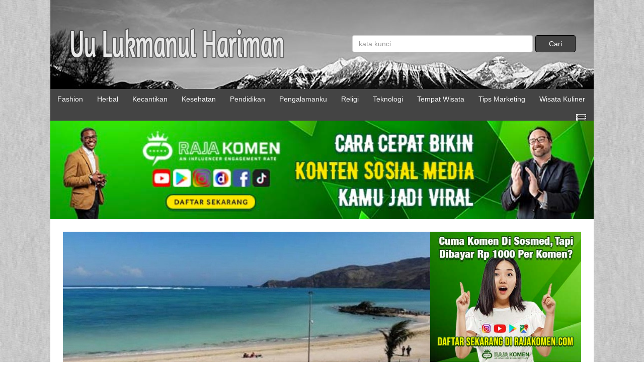

--- FILE ---
content_type: text/html; charset=UTF-8
request_url: https://ulukhar.com/berita/lengkapnya-destinasi-wisata-di-pulau-lombok-459e2d8462.php
body_size: 32953
content:
<!DOCTYPE html>
<html>
<head>
<meta charset="UTF-8"/>
<title>Lengkapnya Destinasi Wisata di Pulau Lombok | Berita</title> 
<base href="https://ulukhar.com/" />
<meta name="description" content="Tempat wisata Lombok Lombok menjadi favorit banyak orang sebagai destinasi liburan menyenangkan. Pasalnya, Lombok menawarkan keindahan alam yang begitu" />
<meta name="keywords" content="" />
<meta name="viewport" content="width=device-width, initial-scale=1">
<link href="./tm_design/icon_page.png" rel="shortcut icon" />
<!-- fb -->

<meta property="og:url"           content="ulukhar.com/berita/lengkapnya-destinasi-wisata-di-pulau-lombok-459e2d8462.php" />
<meta property="og:type"          content="website" />
<meta property="og:title"         content="Lengkapnya Destinasi Wisata di Pulau Lombok | Berita - Ulukhar.com" />
<meta property="og:description"   content="Tempat wisata Lombok Lombok menjadi favorit banyak orang sebagai destinasi liburan menyenangkan. Pasalnya, Lombok menawarkan keindahan alam yang begitu" />
<meta property="og:image"         content="https://ulukhar.com//tm_images/article/94bdbaa2b8d08b46.jpg" />
<!-- end fb -->
 
<script src="./tm_js/google_jquery.min.js"></script>
<script src="./tm_js/bootstrap.js"></script>
<script src="./tm_js/theme-prime.js"></script>
<script type='text/javascript' src='//platform-api.sharethis.com/js/sharethis.js#property=5b26fed1e9f644001172717e&product=inline-share-buttons' async='async'></script><link href="./tm_css/bootstrap.css" type="text/css" rel="stylesheet">
<link href="./tm_css/general_style.css" type="text/css" rel="stylesheet" />
<link href="./tm_css/padding.css" type="text/css" rel="stylesheet" media="screen and (min-width:1170px)"/>
<link href="./tm_css/padding_resv.css" type="text/css" rel="stylesheet"  media="screen and (max-width:1169px)"/>
<link href="./tm_css/theme_skin.css" type="text/css" rel="stylesheet" />
<link href="./tm_css/style01.css" type="text/css" rel="stylesheet" />
<link href="./tm_css/style_resv01.css" type="text/css" rel="stylesheet" /> </head>

<body>
<div class="col_left">
</div>
  <div class="wcenter">
  	<div class="just_float" id="idmove_top">
    <div class="cont_header just_float">
            <div class="width50_resv fleft">
                <div class="box_logo fleft"><a href="https://ulukhar.com/"><img src="./tm_design/logo.png" alt="Ulukhar.com" /></a></div>
                <div class="ishover fright show_on_mobile" onclick="jstoggle_glip('idmobmenutop_click')" id="idmenu_mobile">
                     <div class="menu_icon" id="idglip"></div>                         
                </div>
            </div>
            <div class="width50_resv fleft show_on_desk padd_top40">         
                    <div class="box_cari fright padd_right5">
                        <form method="get" action="/pencarian.php">
                            <div class="box_cari_in fleft padd_right5">
                            <input type="text" class="form-control" name="judul" placeholder="kata kunci"/>
                            </div>
                            <div class="box_cari_btn fleft ">
                            <input type="submit" class="form-control btn btn-default" value="Cari"/>
                            </div>
                        </form>
                    </div>
                          
            </div>
    </div>    
        <!-- end of header-->
        <div class="cont_menunav just_float bg_f show_on_desk">
            <div class="fleft">
                <ul class="ulnav">
                    <li><a href="/kategori/fashion/1.php">Fashion</a></li><li><a href="/kategori/herbal/1.php">Herbal</a></li><li><a href="/kategori/kecantikan/1.php">Kecantikan</a></li><li><a href="/kategori/kesehatan/1.php">Kesehatan</a></li><li><a href="/kategori/pendidikan/1.php">Pendidikan</a></li><li><a href="/kategori/pengalamanku/1.php">Pengalamanku</a></li><li><a href="/kategori/religi/1.php">Religi</a></li><li><a href="/kategori/teknologi/1.php">Teknologi</a></li><li><a href="/kategori/tempat-wisata/1.php">Tempat Wisata</a></li><li><a href="/kategori/tips-marketing/1.php">Tips Marketing</a></li><li><a href="/kategori/wisata-kuliner/1.php">Wisata Kuliner</a></li>
                </ul>
            </div>
                                          
            <div class="fright padd_right15 padd_top5">
                <!--<img src="./tm_design/icon_menu.png" alt=""  onclick="jstoggle('idmenuslide')"/>-->
                 <div class="menu_icon" onclick="jstoggle_glip('idmenuslide')"></div>   
            </div>
                    </div>
    <!-- end of header_menu-->
</div><!-- end of idmove_top">-->    
        <div class="just_float wtop_menu padd_bottom20 padd_top20 nfsubmenu bg_gray_c" style="display:none;border-top:solid 1px #8A8A8A;" id="idmenuslide">
    	<div class="wcenter">
        	<div class="just_float">
            		
                 <ul class="ul_sub"><li><a href="https://ulukhar.com//kategori/bisnis/1.php">Bisnis</a></li></ul><ul class="ul_sub"><li><a href="https://ulukhar.com//kategori/lifestyle/1.php">Lifestyle</a></li></ul><ul class="ul_sub"></ul><ul class="ul_sub"></ul> 
			</div>                      
        </div>
    </div><!-- end nfsubmenu toggle-->
       <div class="just_float" id="idmobmenutop_click" style="display:none;">
    <div class="wcenterb fleft padd_bottom20 padd_top20 border_topb bg_gray_b">         
         
            <form method="get" action="pencarian.php">
                <div class="box_cari_in fleft padd_right5">
                <input type="text" class="form-control" name="judul" placeholder="Cari Judul Berita"/>
                </div>
                <div class="box_cari_btn fleft ">
                <input type="submit" class="form-control btn btn-default" value="Cari"/>
                </div>
            </form>
         
    </div>
    <div class="just_float fleft padd_bottom20 padd_top20 border_topb text-center bg_gray_c"> 
                    
                        <a href=""><img src="./tm_design/icon_fb.png" alt="Facebook" /></a>
                        <a href=""><img src="./tm_design/icon_twitter.png" alt="Twitter" /></a>
                        <a href=""><img src="./tm_design/icon_instagram.png" alt="Instagram" /></a>
                               
    </div>
    <div class="just_float padd_bottom20 nfsubmenvu bg_gray_c" style="border-top:solid 1px #8A8A8A;">
                    
                            <div class="width50p fleft">
                                <ul class="ul_sub">  
                                                                    
                                    <li><a href="/kategori/fashion/1.php">Fashion</a></li><li><a href="/kategori/kecantikan/1.php">Kecantikan</a></li><li><a href="/kategori/pendidikan/1.php">Pendidikan</a></li><li><a href="/kategori/religi/1.php">Religi</a></li><li><a href="/kategori/tempat-wisata/1.php">Tempat Wisata</a></li><li><a href="/kategori/wisata-kuliner/1.php">Wisata Kuliner</a></li><li><a href="https://ulukhar.com//kategori/bisnis/1.php">Bisnis</a></li>            
                                </ul>
                            </div>
                            <div class="width50p fright">
                                <ul class="ul_sub">  
                                                                    
                                    <li><a href="/kategori/herbal/1.php">Herbal</a></li><li><a href="/kategori/kesehatan/1.php">Kesehatan</a></li><li><a href="/kategori/pengalamanku/1.php">Pengalamanku</a></li><li><a href="/kategori/teknologi/1.php">Teknologi</a></li><li><a href="/kategori/tips-marketing/1.php">Tips Marketing</a></li><li><a href="https://ulukhar.com//kategori/lifestyle/1.php">Lifestyle</a></li>            
                                </ul>
                            </div>
                       
    </div><!-- end nflogox toggle-->
</div><!-- <div class="just_float">
 	<div class="">
	    <a href=""><img src="./tm_design/banner.png" alt="" /></a>
    </div>
 </div>
 -->
 
            	<div class="just_float">
    	<div class="img_full wcenterb"><a href="/linkclick.php?keylink=a138d739558ff6ba2a129a88dabb9e12" target="_blank"><img src="./tm_images/banner/b9d949370ac30409.jpg" alt="RajaKomen" title="RajaKomen" /></a></div> 
 </div>                 
                 
      <div class="just_float body_content">
         		<div class="cont_left fleft" id="idcont_left">
                    <div class="just_float padd_bottom10 "><img src="./tm_images/article/94bdbaa2b8d08b46.jpg" alt="Lengkapnya Destinasi Wisata di Pulau Lombok" title="Lengkapnya Destinasi Wisata di Pulau Lombok" class="img_deft"/></div><div class="just_float align_right"><ol class="breadcrumb"><li><a href="https://ulukhar.com/">BERANDA</a></li>
<li class="active"><a href="https://ulukhar.com/kategori/tempat-wisata/1.php">TEMPAT WISATA</a></li></ol></div><div class="just_float padd_bottom_40 padd_top_10">
   <div class="sharethis-inline-share-buttons"></div>
</div><div class="just_float padd_top20"><h1>Lengkapnya Destinasi Wisata di Pulau Lombok</h1></div><div class="just_float padd_bottom20">
							<div class="fleft padd_right30"><span class="glyphicon glyphicon-user padd_right5"></span><span>Admin</span></div>
							<div class="fleft padd_right30"><span class="glyphicon glyphicon-time padd_right5"></span><span>18 Jul 2022</span></div>
							<div class="fleft padd_right30">Dibaca : 695x</div></span>
						</div> <div class="wspr_line fleft"><div class="wspr_line_in fleft"></div></div><div class="just_float content_text padd_top20"><p style="text-align:justify">Tempat wisata Lombok Lombok menjadi favorit banyak orang sebagai destinasi liburan menyenangkan. Pasalnya, Lombok menawarkan keindahan alam yang begitu menakjubkan. Dan bahkan, wisata pantai dan pulau di Lombok sudah terkenal sampai ke mancanegara.&nbsp; Siapa yang tidak pernah mendengar Gili Trawangan? Nama Gili di Lombok mungkin sudah tidak asing lagi bagi wisatawan yang menyukai keindahan laut. Destinasi laut yang menawarkan pantai indah dan pemandangan bawah laut yang memukau menjadi daya tarik utama&nbsp;Lombok, Nusa Tenggara Barat ini. Tempat wisata Lombok terdiri dari destinasi yang begitu lengkap. Dari wisata bawah laut, pegunungan, pantai yang indah, wisata kebudayaan hingga Mandalika yang memiliki sirkuit balap internasional.&nbsp;&nbsp;</p>

<ul>
	<li style="text-align:justify"><strong>Pantai Senggigi</strong></li>
</ul>

<p style="text-align:justify">Pantai Senggigi merupakan tempat wisata Lombok yang paling tua dan paling terkenal di Lombok. Pantai ini memiliki ciri khas pasir putih dengan garis pantai yang panjang. Pantai ini menawarkan panorama alam perbukitan yang mengelilingi lokasi obyek wisata yang indah.</p>

<p style="text-align:justify">Di lokasi obyek wisata Senggigi juga sering digunakan sebagai tempat melaksanakan acara-acara budaya seperti Festival Senggigi.</p>

<ul>
	<li style="text-align:justify"><strong>Hutan Wisata Pusuk</strong></li>
</ul>

<p style="text-align:justify">Hutan Wisata Pusuk terletak di sebelah utara, berbatasan langsung dengan kabupaten Lombok Utara. Di tempat ini wisatawan dapat menikmati iklim pegunungan dan menjumpai kelompok kera yang memang bertempat tinggal di Hutan Pusuk. Lokasi ini merupakan daerah perbukitan.</p>

<ul>
	<li style="text-align:justify"><strong>Taman Narmada</strong></li>
</ul>

<p style="text-align:justify">Taman Narmada merupakan salah satu tempat wisata di Lombok Barat yang juga menarik untuk dikunjungi hal ini dikarenakan lokasi wisatanya yang unik dan antik. Letak lokasi tempat wisata ini sekitar 10 km dari arah timur ibukota Nusa Tenggara Barat, Mataram.</p>

<ul>
	<li style="text-align:justify"><strong>Mandalika</strong></li>
</ul>

<p style="text-align:justify">Mandalika merupakan Kawasan Ekonomi Khusus (KEK) yang berfokus pada sektor pariwisata. Spot andalah di wilaya ini di antaranya adalah Pantai Kuta, Pantai Seger, Pantai Serenting, Bukit Merese, Pantai Tanjung Aan, Batu Payung, dan Pantai Gerupuk.</p>

<ul>
	<li style="text-align:justify"><strong>Gili Air</strong></li>
</ul>

<p style="text-align:justify">Gili Air merupakan salah satu dari tiga pulau gili terkenal di Lombok, yaitu Gili Trawangan, dan Gili Meno. Gili Air merupakan pulau yang letaknya paling dekat dengan pulau Lombok. Pengunjung dapat melihat spot kuda laut, kura-kura, beragam ikan dengan berbagai warna, serta keanekaragaman penghuni laut lainnya.</p>

<ul>
	<li style="text-align:justify"><strong>Gili Meno</strong></li>
</ul>

<p style="text-align:justify">Gili Meno adalah salah satu dari tiga pulau kecil, selain Gili Trawangan dan Gili Air, yang menjadi kawasan wisata bahari di Lombok. Di sini terdapat taman burung yang mempunyai koleksi burung-burung langka dari Indonesia dan mancanegara.</p>

<ul>
	<li style="text-align:justify"><strong>Pantai Tangsi (Pantai Pink)</strong></li>
</ul>

<p style="text-align:justify">Pantai Tangsi kerap juga disebut sebagai Pantai Pink. Terletak di desa Sekaroh, kecamatan Jerowaru, kabupaten Lombok Timur, pantai ini memiliki keunikan tersendiri. Pantai Tangsi memiliki pasir pantai berwarna pink. Tempat wisata Lombok ini merupakan salah satu dari tujuh pantai di dunia yang memiliki pasir pantai berwarna pink, dan satu dari dua pantai di Indonesia yang berwarna pink.</p>

<p style="text-align:justify">Warna pink pada pasirnya terbentuk karena butir-butir asli warna putih pasir bercampur dengan serpihan karang merah muda. Bias sinar matahari dan terpaan air laut menambah semakin jelas terlihat warna pink pantai tersebut.</p>

<ul>
	<li style="text-align:justify"><strong>Pantai Kaliantan</strong></li>
</ul>

<p style="text-align:justify">Pantai Kaliantan dikenal dengan kegiatan seremonialnya yaitu upacara Bau Nyale oleh suku Sasak. Bau Nyale merupakan sebuah acara perburuan cacing laut. Acara ini diselenggarakan sekitar bulan Februari dan Maret. Pusat dari upacara ini berada di Pantai Kuta Lombok dan Pantai Kaliantan.</p>

<ul>
	<li style="text-align:justify"><strong>Tanjung Ringgit</strong></li>
</ul>

<p style="text-align:justify">Tanjung Ringgit memiliki pantai pasir putih dan tebing karst putih. Di sini terdapat sebuah gua yang sempat digunakan tentara Jepang di Perang Dunia II. Kawasan di sekitar Tanjung Ringgit merupakan hutan lindung milik Kementerian Kehutanan Indonesia. Tempat wisata Lombok ini berlokasi di Kecamatan Jerowaru, Lombok Timur.</p>

<p style="text-align:justify">Nah di saat liburan, terkadang kita merasa bingung akan bepergian menggunakan transportasi apa untuk mengeksplor tempat-tempat tertentu.&nbsp; Agar dapat mengeksplor semua tempat wisata dengan leluasa,sebaiknya Anda memanfaatkan layanan <em><strong><a href="https://gilitranslombok.com/">Sewa Mobil Di Lombok lepas Kunci</a></strong></em> di GiliTrans Lombok. GiliTrans Lombok merupakan perusahaan yang bergerak dalam bidang Sewa Rental Mobil di daerah Mataram Lombok serta melayani <em><strong><a href="https://gilitranslombok.com/">Paket tour di Lombok</a>.&nbsp; &nbsp; &nbsp; &nbsp; &nbsp; &nbsp; &nbsp; &nbsp; &nbsp; &nbsp; &nbsp; &nbsp; &nbsp; &nbsp; &nbsp; &nbsp; &nbsp; &nbsp; &nbsp; &nbsp; &nbsp; &nbsp; &nbsp; &nbsp; &nbsp; &nbsp; &nbsp; &nbsp; &nbsp; &nbsp; &nbsp; &nbsp; &nbsp; &nbsp; &nbsp; &nbsp; &nbsp; &nbsp; &nbsp; &nbsp; &nbsp; &nbsp; &nbsp; &nbsp; &nbsp; &nbsp; &nbsp; &nbsp; &nbsp; &nbsp; &nbsp; &nbsp; &nbsp; &nbsp; &nbsp; &nbsp; &nbsp; &nbsp; &nbsp; &nbsp; &nbsp; &nbsp; &nbsp; &nbsp; &nbsp; &nbsp; &nbsp; &nbsp; &nbsp; &nbsp; &nbsp; &nbsp; &nbsp; &nbsp; &nbsp; &nbsp; &nbsp; &nbsp; &nbsp; &nbsp; &nbsp; &nbsp; &nbsp; &nbsp; &nbsp;&nbsp;<img alt="" src="https://ulukhar.com/tm_images/editorimg/what.jpg" style="height:500px; width:700px" /></strong></em></p>

<p style="text-align:justify">Selain itu juga melayani Pemesanan Paket Wisata baik itu Lombok Tour and Travel, Sasak Tour, Cty Tour dan Wisata Domestik lainnya, Pelayanan dan Fasilitas Unit Mobil yang kami sediakan Terjamin kenyamanan dan kebersihannya, dengan Fasilitas lengkap, kami juga menawarkan pelayanan yang cepat dan Mudah dalam melakukan pemesanan atau pembookinga. GiliTrans Lombok Pelengkap Perjalanan Anda.</p>

<p style="text-align:justify"><strong>GiliTrans Lombok</strong></p>

<p><strong>Jl. Pesona Wisata Pagutan Timur, Kec Mataram, Kota Mataram, Nusa Tenggara Barat</strong></p>

<p><strong>email : gilitranslombok@gmail.com</strong></p>

<p><strong>Contact Person : (+62) 811-3900-410 / (+62) 817-9797-936</strong></p>
</div><div class="just_float padd_bottom20"></div><div class="just_float padd_bottom10"><span class="fontsize_130 fontbold">Berita Terkait</span></div><div class="just_float list_bottom_border"></div><div class="just_float"><ul class="ulnav_linkonly"><li class=""><a href="/berita/liburan-semakin-nyaman-dan-aman-dengan-sewa-mobil-murah-gili-trans-lombok-d07cc0c662.php" >Liburan Semakin Nyaman dan Aman dengan Sewa Mobil Murah Gili Trans Lombok</a></li><li class=""><a href="/berita/-.php" ></a></li></ul></div><div class="just_float padd_bottom10 padd_top30"><a href="/tags.php?tag=wisata+lombok" class="link_tag">wisata lombok</a><a href="/tags.php?tag=sewa+mobil+lepas+kunci" class="link_tag"> sewa mobil lepas kunci</a><a href="/tags.php?tag=gilitrans+lombok" class="link_tag"> gilitrans lombok</a><a href="/tags.php?tag=wisata+indah+lombok" class="link_tag"> wisata indah lombok</a><a href="/tags.php?tag=wisata+gunung+lombok" class="link_tag"> wisata gunung lombok</a></div>	 
                   
                    <div class="just_float padd_bottom30"></div>
                    
                    <div class="just_float padd_bottom20"><span class="fontsize_130 fontbold">Baca Juga:</span></div>
                    <div class="just_float list_bottom_border"><div class="post_outter fleft" ><div class="post_img fleft">
										<div class="post_img_in fleft">
											<a href="/berita/keunggulan-dari-moda-transportasi-mrt-9f882de122.php" title="Keunggulan dari Moda Transportasi MRT" ><img src="./tm_images/article/thumb/734035a5758743d8.jpg" alt="Keunggulan dari Moda Transportasi MRT" /></a>
										</div>
									</div><p class="post_pcat">
											<a href="/kategori/teknologi/1.php" class="fontsize_85 fontbold">Teknologi</a> 
											<span class="icon_tgl fright show_on_desk">12 Agu 2019</span>
										</p>
										<p class="post_plink"><a href="/berita/keunggulan-dari-moda-transportasi-mrt-9f882de122.php" class="post_link">Keunggulan dari Moda Transportasi MRT </a> </p>																		
											
										<p class="post_p fontsize_90 show_on_desk">
											Kota Jakarta sebagai kota yang sangat padat tentunya membutuhkan angkutan massal yang lebih handal seperti MRT (Mass Rapid Transit).&nbsp; MRT dapat menjadi	  
										</p>		 
							</div><div class="post_outter_r fleft" ><div class="post_img fleft">
										<div class="post_img_in fleft">
											<a href="/berita/perhatikan-hal-berikut-ketika-memutuskan-akan-membeli-rumah-bersama-pasangan-b409004277.php" title="Perhatikan Hal Berikut Ketika Memutuskan Akan Membeli Rumah Bersama Pasangan" ><img src="./tm_images/article/thumb/706f5c972cb55390.jpg" alt="Perhatikan Hal Berikut Ketika Memutuskan Akan Membeli Rumah Bersama Pasangan" /></a>
										</div>
									</div><p class="post_pcat">
											<a href="/kategori/pengalamanku/1.php" class="fontsize_85 fontbold">Pengalamanku</a> 
											<span class="icon_tgl fright show_on_desk">19 Nov 2020</span>
										</p>
										<p class="post_plink"><a href="/berita/perhatikan-hal-berikut-ketika-memutuskan-akan-membeli-rumah-bersama-pasangan-b409004277.php" class="post_link">Perhatikan Hal Berikut Ketika Memutuskan Akan Membeli Rumah Bersama Pasangan </a> </p>																		
											
										<p class="post_p fontsize_90 show_on_desk">
											Tidak ada tempat yang lebih nyaman selain rumah milik sendiri, barangkali anda sering mendengar pernyataan tersebut. Memang benar adanya bila rumah adalah	  
										</p>		 
							</div></div><div class="just_float list_bottom_border"><div class="post_outter fleft" ><div class="post_img fleft">
										<div class="post_img_in fleft">
											<a href="/berita/tips-mudah-dan-efektif-menghindari-kerutan-wajah-saat-tidur-b50c1f8683.php" title="Tips Mudah dan Efektif Menghindari Kerutan Wajah Saat Tidur" ><img src="./tm_images/article/thumb/11f9f3b37fec11dc.jpg" alt="Tips Mudah dan Efektif Menghindari Kerutan Wajah Saat Tidur" /></a>
										</div>
									</div><p class="post_pcat">
											<a href="/kategori/kecantikan/1.php" class="fontsize_85 fontbold">Kecantikan</a> 
											<span class="icon_tgl fright show_on_desk">23 Maret 2024</span>
										</p>
										<p class="post_plink"><a href="/berita/tips-mudah-dan-efektif-menghindari-kerutan-wajah-saat-tidur-b50c1f8683.php" class="post_link">Tips Mudah dan Efektif Menghindari Kerutan Wajah Saat Tidur </a> </p>																		
											
										<p class="post_p fontsize_90 show_on_desk">
											Setelah menjalani hari yang melelahkan, tidur menjadi penyelamat untuk rehat sejenak dari hiruk-pikuk dunia sekitar. Tidur bukan hanya sekadar kebutuhan, tapi	  
										</p>		 
							</div><div class="post_outter_r fleft" ><div class="post_img fleft">
										<div class="post_img_in fleft">
											<a href="/berita/manfaat-melakukan-implan-gigi-palsu-permanen-4f724b5971.php" title="Manfaat Melakukan Implan Gigi Palsu Permanen" ><img src="./tm_images/article/thumb/533cf45a5edde318.jpg" alt="Manfaat Melakukan Implan Gigi Palsu Permanen" /></a>
										</div>
									</div><p class="post_pcat">
											<a href="/kategori/lifestyle/1.php" class="fontsize_85 fontbold">Lifestyle</a> 
											<span class="icon_tgl fright show_on_desk">29 Des 2024</span>
										</p>
										<p class="post_plink"><a href="/berita/manfaat-melakukan-implan-gigi-palsu-permanen-4f724b5971.php" class="post_link">Manfaat Melakukan Implan Gigi Palsu Permanen </a> </p>																		
											
										<p class="post_p fontsize_90 show_on_desk">
											Implan gigi palsu permanen merupakan proses penanaman gigi buatan di rahang yang berbentuk seperti baut. Hal ini bisa dilakukan pada seseorang yang mengalami	  
										</p>		 
							</div></div><div class="just_float list_bottom_border"><div class="post_outter fleft" ><div class="post_img fleft">
										<div class="post_img_in fleft">
											<a href="/berita/view-produk--kredibilitas-ini-trik-instan-menambahnya-f2b56e1361.php" title="View Produk = Kredibilitas! Ini Trik Instan Menambahnya" ><img src="./tm_images/article/thumb/4cad9f7e6d7f411a.jpg" alt="Gunakan Jasa View Untuk Meningkatkan View Produk Anda" /></a>
										</div>
									</div><p class="post_pcat">
											<a href="/kategori/bisnis/1.php" class="fontsize_85 fontbold">Bisnis</a> 
											<span class="icon_tgl fright show_on_desk">15 Apr 2025</span>
										</p>
										<p class="post_plink"><a href="/berita/view-produk--kredibilitas-ini-trik-instan-menambahnya-f2b56e1361.php" class="post_link">View Produk = Kredibilitas! Ini Trik Instan Menambahnya </a> </p>																		
											
										<p class="post_p fontsize_90 show_on_desk">
											Dalam dunia bisnis online, terutama di e-commerce, faktor kredibilitas sangat berperan penting dalam menentukan kesuksesan penjualan. Salah satu cara efektif	  
										</p>		 
							</div><div class="post_outter_r fleft" ><div class="post_img fleft">
										<div class="post_img_in fleft">
											<a href="/berita/tips-menjaga-keamanan-data-saat-reset-akun-facebook-8562361305.php" title="Tips Menjaga Keamanan Data Saat Reset Akun Facebook" ><img src="./tm_images/article/thumb/161676f5907ff47d.jpg" alt="Facebook" /></a>
										</div>
									</div><p class="post_pcat">
											<a href="/kategori/teknologi/1.php" class="fontsize_85 fontbold">Teknologi</a> 
											<span class="icon_tgl fright show_on_desk">10 Apr 2025</span>
										</p>
										<p class="post_plink"><a href="/berita/tips-menjaga-keamanan-data-saat-reset-akun-facebook-8562361305.php" class="post_link">Tips Menjaga Keamanan Data Saat Reset Akun Facebook </a> </p>																		
											
										<p class="post_p fontsize_90 show_on_desk">
											Dalam era digital saat ini, Facebook menjadi salah satu platform media sosial yang paling banyak digunakan. Namun, terkadang pengguna mengalami masalah seperti	  
										</p>		 
							</div></div>                    
                    	 
                </div><!-- end of idcont_left-->
            <div class="cont_right fright" id="idcont_right">
		<div class="auto_fly" id="idwrap_right">
                    <div class="just_float img_full" style="margin-bottom:1px;">
                    	<div class="text-center banner_x"><a href="/linkclick.php?keylink=13f3081341ee3be82de40b67d98d395e" target="_blank"><img src="./tm_images/banner/e84d12138774ddad.jpg" alt="RajaKomen" title="RajaKomen" /></a></div>                    </div>
                    <div class="padd_all15 just_float bg_f text-center">
                    	<span class="colorfff fontsize_160">Berita Terpopuler</span>
                    </div>
                    <div class="padd_all15 just_float bg_gray_d" >
                    	<ul class="ulnav_side">
                        	<!--<li><a href="">Sering Mabuk Perjalanan? Ini Dia Penyebabnya</a></li>
                            <li><a href="">Sering Mabuk Perjalanan? Ini Dia Penyebabnya</a></li>
                            <li><a href="">Sering Mabuk Perjalanan? Ini Dia Penyebabnya</a></li>-->
                             <li><a href="/berita/solusi-cepat-dan-aman-untuk-jual-emas-tanpa-surat-di-solo-29987a1855.php" class="link_333">Solusi Cepat dan Aman untuk Jual Emas Tanpa Surat di Solo</a></li><li><a href="/berita/anies-baswedan-ajak-gerakan-rakyat-bentuk-“pos-pantau-harga-dan-layanan”-di-daerah-tegaskan-pentingnya-jaga-marwah-demokrasi-ec5c0b1852.php" class="link_333">Anies Baswedan Ajak Gerakan Rakyat Bentuk “Pos Pantau Harga dan Layanan” di Daerah, Tegaskan Pentingnya Jaga Marwah Demokrasi</a></li><li><a href="/berita/mulyo-gold-solusi-cepat-dan-aman-untuk-jual-emas-tanpa-surat-f72cf21853.php" class="link_333">Mulyo Gold Solusi Cepat dan Aman untuk Jual Emas Tanpa Surat </a></li><li><a href="/berita/perawatan-sederhana-untuk-kulit-wajah-803a4c1854.php" class="link_333">Perawatan Sederhana untuk Kulit Wajah</a></li><li><a href="/berita/jasa-backlink-berkualitas-untuk-naikkan-peringkat-website-solusi-seo-efektif-di-rajabacklinkcom-f2bc5f1857.php" class="link_333">Jasa Backlink Berkualitas untuk Naikkan Peringkat Website - Solusi SEO Efektif di RajaBacklink.com</a></li><li><a href="/berita/kenapa-bitcoin-tetap-menjadi-pilihan-investasi-menarik-di-tahun-2025-28b2891856.php" class="link_333">Kenapa Bitcoin Tetap Menjadi Pilihan Investasi Menarik di Tahun 2025</a></li>                        </ul>
                        <div class="just_float padd_top10"></div>
                    </div>
                    
                    <div class="just_float img_full" style="margin-bottom:1px;">
                    	<div class="align_center banner_x"><a href="/linkclick.php?keylink=61304c841901fed162e79b08981bf10a" target="_blank"><img src="./tm_images/banner/45107b7c69464b43.jpg" alt="rajakomen" title="rajakomen" /></a></div>                    </div>
                                        <div class="padd_all15 just_float bg_b text-center">
                    	<span class="colorfff fontsize_160">Berita Terbaru</span>
                    </div>
                    <div class="padd_all15 just_float bg_gray_d">
                    	<ul class="ulnav_side">
                        	<li><a href="/berita/peran-strategis-situs-resmi-dinas-lingkungan-hidup-kabupaten-gianyar-melalui-situs-resminya-c4680b1858.php" class="link_333">Peran Strategis Situs Resmi Dinas Lingkungan Hidup Kabupaten Gianyar melalui Situs Resminya</a></li><li><a href="/berita/jasa-backlink-berkualitas-untuk-naikkan-peringkat-website-solusi-seo-efektif-di-rajabacklinkcom-f2bc5f1857.php" class="link_333">Jasa Backlink Berkualitas untuk Naikkan Peringkat Website - Solusi SEO Efektif di RajaBacklink.com</a></li><li><a href="/berita/kenapa-bitcoin-tetap-menjadi-pilihan-investasi-menarik-di-tahun-2025-28b2891856.php" class="link_333">Kenapa Bitcoin Tetap Menjadi Pilihan Investasi Menarik di Tahun 2025</a></li><li><a href="/berita/solusi-cepat-dan-aman-untuk-jual-emas-tanpa-surat-di-solo-29987a1855.php" class="link_333">Solusi Cepat dan Aman untuk Jual Emas Tanpa Surat di Solo</a></li><li><a href="/berita/perawatan-sederhana-untuk-kulit-wajah-803a4c1854.php" class="link_333">Perawatan Sederhana untuk Kulit Wajah</a></li><li><a href="/berita/mulyo-gold-solusi-cepat-dan-aman-untuk-jual-emas-tanpa-surat-f72cf21853.php" class="link_333">Mulyo Gold Solusi Cepat dan Aman untuk Jual Emas Tanpa Surat </a></li><li><a href="/berita/anies-baswedan-ajak-gerakan-rakyat-bentuk-“pos-pantau-harga-dan-layanan”-di-daerah-tegaskan-pentingnya-jaga-marwah-demokrasi-ec5c0b1852.php" class="link_333">Anies Baswedan Ajak Gerakan Rakyat Bentuk “Pos Pantau Harga dan Layanan” di Daerah, Tegaskan Pentingnya Jaga Marwah Demokrasi</a></li><li><a href="/berita/anies-baswedan-antara-gagasan-kontroversi-dan-harapan-baru-untuk-indonesia-48e61b1851.php" class="link_333">Anies Baswedan Antara Gagasan, Kontroversi, dan Harapan Baru untuk Indonesia</a></li><li><a href="/berita/pentingnya-jasa-komen-tiktok-untuk-meningkatkan-penjualan-rajakomencom-jadi-andalan-para-seller-f7e9711850.php" class="link_333">Pentingnya Jasa Komen TikTok untuk Meningkatkan Penjualan: RajaKomen.com Jadi Andalan Para Seller</a></li><li><a href="/berita/cargo-jakarta-medan-cepat-sampai-dan-bergaransi-67fd751849.php" class="link_333">Cargo Jakarta Medan Cepat Sampai dan Bergaransi</a></li><li><a href="/berita/jurusan-agribisnis-masoem-university-pilihan-tepat-lintas-minat-ipa-dan-ips-ff88751848.php" class="link_333">Jurusan Agribisnis Masoem University: Pilihan Tepat Lintas Minat IPA dan IPS</a></li><li><a href="/berita/halo-ai-–-ai-agent-crm-chatbot-customer-service-no1-untuk-umkm-yang-ingin-naik-penjualan-dan-hemat-biaya-operasional-fce9351847.php" class="link_333">Halo AI – AI Agent CRM Chatbot Customer Service No.1 untuk UMKM yang Ingin Naik Penjualan dan Hemat Biaya Operasional</a></li>                        </ul>
                    </div>
                    	</div><!-- end  idwrap_left">                    -->
</div><!-- end of -->                  
      </div><!-- end of body_content-->
      <div class="wcenterb">
    <div class="img_full just_float border_bottom">
            <a href="/linkclick.php?keylink=38743a56ec6c0427b91909f8a5bd11f3" target="_blank"><img src="./tm_images/banner/65e037255f43afd3.jpg" alt="RajaKomen" title="RajaKomen" /></a>    </div>
</div>    
<div class="padd_top5 padd_bottom5 just_float bg_g text-center">
   <div class="wcenterb">
        <ul class="ulnav_footer">
            <li><a href="https://ulukhar.com/tentang-kami.php">Tentang Kami</a></li>
            <li><a href="https://ulukhar.com/berita.php">Berita</a></li>            
            <li><a href="https://ulukhar.com/disclaimer.php">Disclaimer</a></li>
        </ul>
   </div>
</div>
    <div class="padd_top10 padd_bottom10 just_float bg_f text-center color_b fontsize_90 show_on_desk">
         Copyright © Ulukhar.com 2025 - All rights reserved
    </div>
    <div class="padd_top10 padd_bottom10 just_float bg_f text-center color_b fontsize_90 show_on_mobile">
         Copyright © Ulukhar.com 2025<br />All rights reserved
    </div>

 <div id="img_scroll_top" onclick="fscroll('idmove_top')" style="display:none;position:fixed;bottom:50px;right:20px;">
            	<img src="./tm_design/go_top.png" alt="Scroll Top" />
                <span id="idpos_top_val"></span>
           </div>  </div> <!-- end of wcenter-->  
<div class="col_right" >
 
</div>
 
  
<div id="idAdsTelorAsinCsz" data-idgrand="hrggftfgx9w3vnrd"></div><script src="https://ads.telorasin.com/adsweb/ads.js"></script>
</body>
</html>



--- FILE ---
content_type: text/css
request_url: https://ulukhar.com/tm_css/theme_skin.css
body_size: 4629
content:
/* background **/
.fontitalic{
	font-style:italic;
}
p.post_pcat a{
	background:#eee;   
}
.cekok{
	height:2px;
	background:#e4e4e4;
	border-top:solid 1px #D2D2D2;
}
.bg_logo{
	background:url(../tm_design/bg_logo.png) ;
}
.bg_a{ 
	background:#038C64;	 
}
.bg_b{ 
	background:#E4B4C0;	 
}
.bg_c{ 
	background:#FF7F00;	 
}
.bg_d{ 
	background:#CD699B;	 
}
.bg_e{ 
	background:#83B600;	 
}

/*---ard setting---*/
.bg_f { 
	background: #444444;	 
}
.bg_g { 
	background: #777777;	 
}
body {
	background: url(../tm_design/body-bg.jpg);
}
/*---ard setting--- #ffe6e6*/



.bg_gray_a{ 
	background:#949494;	 
}
.bg_gray_b{ 
	background:#ccc;	 
}
.bg_gray_c{ 
	background:#666;	 
}
.bg_gray_d{ 
	background:#f7f7f7;	 
}
.bg_dark_gray{
	background:#333;
}
.bg_pattern{ 
	background: url(../tm_design/pattern.png) ;	 
}
/* background */
.bg_gradien{
	 background:#fff;
	/*background: -webkit-linear-gradient(left,rgba(255,0,0,0),rgba(255,0,0,1));  
	*/
  /*background: #B83B3F; /* For browsers that do not support gradients */
 /* background: -webkit-linear-gradient(left, rgba(192,57,43,1) , rgba(142,68,173,1)); /* For Safari 5.1 to 6.0 * / 
  background: -o-linear-gradient(right,rgba(192,57,43,1) , rgba(142,68,173,1); /* For Opera 11.1 to 12.0 * /
  background: -moz-linear-gradient(right, rgba(192,57,43,1) , rgba(142,68,173,1)); /* For Firefox 3.6 to 15 * /
  background: linear-gradient(to right, rgba(192,57,43,1) , rgba(142,68,173,1)); /* Standard syntax */
  
}
.color_red{
	color:#f00;
}
.colorfff{
	color:#fff !important;
}
.color_b{
	color:#f5f5f5 !important;
}
.color_c{
	color:#c0c0c0 !important;
}
.color_d{
	color:#ccc !important;
}
.color_burem{
	color:#666 !important;
}

/* head start */
.cont_header{
	background:#333 url(../tm_design/bg-header.jpg);
}
/* head end */
ul.ulnav_side li{
	border-bottom:solid 1px #e0e0e0;
}
ul.ulnav_side li a{
	color:#666 !important;
		
}
ul.ulnav_side li a:hover{
	 
}
ul.ulnav_linkonly li{
	
}
ul.ulnav_linkonly li a{
	color:#666 !important;
	border-bottom:dotted 1px #e0e0e0;
		
}
ul.ulnav_linkonly li a:hover{
	text-decoration:none;
	background:#f5f5f5;
}
.border_top{
	border-top:solid 1px #e5e5e5;
}
.border_topb{
	border-top:solid 1px #8a8a8a;
}
.border_bottom{
	border-bottom:solid 1px #E0E0E0;
}
.border_all{
	border:solid 1px #e5e5e5;
}
/* menu atas */
ul.ulnav li{
	color:#333;
}
ul.ulnav li.lisub:hover{
	color:#ccc !important;
}
ul.ulnav li.lisub:hover{
	color:#fff !important;
	background:#038C64;
}
ul.ulnav li a{ 
	color:#f5f5f5 !important;		
}
ul.ulnav li a:hover{ 
 background:#5C5C5C;
	
}
ul.ulnav li.have_sub{
	color:#f5f5f5;
}
ul.ulnav li.have_sub:hover{
	background:#5C5C5C;
}
ul.ulnav li ul{
	border:solid 1px #8A8A8A;
}
ul.ulnav li ul li{
	border-bottom:solid 1px #8A8A8A;
}
ul.ulnav li ul li a{
	color:#f5f5f5 !important;
	background:#555;
}
ul.ulnav li ul li a:hover{
	color:#f5f5f5;
	background:red !important;
}
/* end ul */

.textbox_cari{
	background:#fff;color:#333;border:solid 1px #e5e5e5;
}
.detail_harga{	 
	background:#f5f5f5;
}
.varian_wraper{
background:#f5f5f5;
}
a.link_judul{
	 color:#333;	 
}	
a.link_judul:hover{
	 color:#666;
	 text-decoration:none;
}
ul.ul_polos li{
	border-bottom:1px solid #dedede;
}
ul.ul_polos li a{
	color:#555;	
}
ul.ul_polos li a:hover{
	color:#999;	
	text-decoration:none;
}
ul.ul_sub li a{
	color:#fff !important;
	border-bottom:solid 1px #8A8A8A;
	background:#666;
}
ul.ul_sub li a:hover{
	color:#fff !important;
	background:#444;
}
ul.ul_sub li a.last{
	color:#fff !important;	
	background:#666;
	border-bottom:solid 0px #8A8A8A;
}
ul.ul_sub li a.last:hover{
	color:#fff !important;
	background:#444;
}
ul.ul_sub li.has_sub{
	color:#fff !important;
	border-bottom:solid 1px #8A8A8A;
}
ul.ul_sub li.has_sub:hover{
	color:#fff !important;
	background:#444;
}
ul.ul_sub li ul a {
	background:#444;
	border-bottom:solid 1px #8A8A8A;
}
ul.ul_sub li ul li a:hover{
	background:#777;	
}
ul.ul_sub li ul a.last {
	background:#444;
	border-bottom:solid 1px #8A8A8A;
}
ul.ul_sub li ul li a.last:hover{
	background:#777;	
}
a.post_link{
	color:#666 !important;
}
/* footer */
.mfooter_up{
	background:#F5E2EB;
}
.mfooter_last{
	background:#CD699B;	
	color:#fff;
}
/* end footer */
a.link_tag{
	background:#f5f5f5;
	color:#666 !important;
	 
	border:solid 1px #eee;
}
a.link_tag:hover{
	background:#E6E6E6;
	color:#666 !important;
	 
	border:solid 1px #E6E6E6;
}

--- FILE ---
content_type: text/css
request_url: https://ulukhar.com/tm_css/style01.css
body_size: 12095
content:
@charset "utf-8";
/* @import url(https://fonts.googleapis.com/css?family=Roboto+Condensed); */

@import url(https://fonts.googleapis.com/css?family=Arimo);

/* CSS Document */
/* @import url('https://fonts.googleapis.com/css?family=Open+Sans'); */

@import url('https://fonts.googleapis.com/css?family=PT+Sans');
@media screen and (min-width:1080px){

/* header start */
.cont_header{
	padding:30px;	
}
.box_cari{
	width:450px;
}
.box_cari_in{
	width:364px;
}
.box_cari_btn{
	width:80px;
}
.box_sosmed{
	width:160px;
}
.box_logo{
	width:460px;
}
.cont_menunav{
	 
}
.box_top_banner{
	width:694px;
	padding-top:30px;
}
.box_top_banner img{
	width:100%;
}
/* end header */
/* menu atas */
ul.ulnav{
	margin:0px;
	padding:0px;
}
ul.ulnav li{
	margin:0px 0px 0px 0px;
	padding:0px;
	list-style:none;
	list-style:none;
	display:inline-block;
	 
	float:left;
}
ul.ulnav li.lisub{
	list-style:none;
	display:inline-block;
	font-weight:bold;
	padding:10px 14px;
}
ul.ulnav li.lisub:hover{
	cursor:pointer;	
}
ul.ulnav li.as_parent span{
	margin:0px 0px 0px 5px; 
}
ul.ulnav li.as_parent:hover{
	cursor:pointer;
	color:#CD699B !important;
	 
}
ul.ulnav li a{
	list-style:none;
	display:inline-block;
	font-size:14px;
	
	padding:10px 14px;
}
ul.ulnav li a:hover{
 
	list-style:none;
	
	text-decoration:none;
	 
}
ul.ulnav li.have_sub{
	list-style:none;
	display:inline-block;
	font-size:14px;	
	padding:10px 14px;
}
ul.ulnav li.lispr{
	display:inline-block;
	width:1px;
	padding:5px 0px;	
 
}

ul.ulnav li ul{
 
	padding:0px;
	position:absolute;	
	z-index:10;
	width:200px;
 	margin:10px 0px 0px -14px;
	border-bottom-left-radius:5px;
	border-bottom-right-radius:5px;
	display:none;
}
ul.ulnav li ul.deft{
	margin:20px 0px 0px 0px;
}
ul.ulnav li ul.last{
	margin:20px 0px 0px -160px;
}
ul.ulnav li ul li{
	display:list-item;
	list-style:none;
	text-align:left;
	float:none;
 
	margin:0px;
	padding:0px;
}
ul.ulnav li ul li a{
	padding:10px;
	list-style:none;
	display:block;
	font-size:14px;
}
ul.ulnav li ul li a:hover{
	list-style:none;
	display:block;
	color:#fff !important;
	font-size:14px;
	background:#666 !important;
}
/* sub */
ul.ul_sub {
	padding:0px;
	margin:0px;	
}
ul.ul_sub li {
	list-style:none	;
	display:block;
	width:23%;
	margin:0px 1%;
	float:left;
}
ul.ul_sub li a{
	display:block;
	font-size:14px !important;
	padding:5px;
}
ul.ul_sub li a:hover{
	text-decoration:none;
}
ul.ul_sub li a.last{
	font-size:14px !important;
}
ul.ul_sub li a.last:hover{
	display:block;
}
ul.ul_sub li.has_sub {
	font-size:14px !important;
	padding:5px 5px;
}
ul.ul_sub li.has_sub:hover{
	cursor:pointer;
}
ul.ul_sub li ul {	 
	display:none ;
	padding:0px;
	margin:0px 0px 0px -8px;	
	position:absolute;
	width:250px;
}
ul.ul_sub li ul li{
	width:100%;
	list-style:none	;
	display:block;	 
}
ul.ul_sub li ul li.last{
	border:none;
}
/* end ul */
ul.ulnav_side{
	margin:0px;
	padding:0px;
}
ul.ulnav_side li{
	list-style:none;
}
ul.ulnav_side li a{
	padding:5px 0px;
	display:block;
}
/* end header */

/* slide css * /
.slide_dtl{
	width:780px;
	height:521px;
	overflow:hidden;
	background:#f5f5f5;
}
.slide_dtl img{
	width:100% !important; 
}
.slide_home{
			width:1080px;
}				
.slide_home img{
	float:left;
	width:100%;
}
.slide_text a{
	color:#fff !important;
	font-size:160% !important;
	line-height:22px;	
}
.slide_text a:hover{
	color:#dedede !important;
	text-decoration:none;
}
/* end slide css */

/* thumb slide news css */

.slide_wraper{
	padding:10px;
	background:#fff;
}
.slide_thumb_wrap{
	width:350px;
	height:auto;
	margin:0px 5px 10px 0px;
 
}
.slide_thumb_wrap_r{
	width:350px;
	height:auto;
	margin:0px 0px 10px 0px;
}
.slide_thumb_img{
	width:350px;
	height:234px;
	overflow:hidden;
	margin-bottom:6px;
}
.slide_thumb_img img{
	width:100%;
}

p.pslide_thumb a{
	color:#333 !important;	
}
p.pslide_thumb a:hover{
	color:#666 !important;
}
/* end thumb slide news slide css */
/* body start here */
.body_content{
	padding:25px;
	background:#fff;
}
.cont_left{
	width:730px;
	padding-right:30px;
}
.cont_right{
	width:300px;
}
.auto_fly{

	float:right;
	width:300px;
}
/* end body */
/* start list artikel */
.post_outter{
	width:100%;
	float:left;
	padding-bottom:26px;
	padding-top:30px;
}
.post_img{
	width:200px;
	height:142px;
	overflow:hidden;
	margin:0px 16px 0px 0px;
	padding:0px;
}
.post_img_in{
	width:200px;
	height:133px;
	overflow:hidden;
}
.post_img_in img{
	width:100%;
}
a.post_link{
	font-size:22px;
	line-height:26px !important;
}
a.post_link:hover{
	color:#666 !important;
}
p.post_p{
	 margin:5px 0px;	 
}
p.post_plink{
	 margin:0px 0px 8px 0px;
}
p.post_pcat{
	  margin:6px 0px;
	  
	   
}
p.post_pcat a{
	  border-radius:4px;
	  padding:5px 10px;
	  display:inline-block;
}

/* end list artikel */
/* footer */

.footer_left{
	width:430px;
}
.footer_right{
	width:670px;
}
.colum_a{
	width:430px;
}
.colum_b{
	width:375px;
	padding:0px 40px;
}
.colum_c{
	width:295px;
}
.colum_header{
	font-size:20px;
	font-weight:bold;
	margin-bottom:14px;
}
.fsosmed_x{
	padding:0px 0px;
}
.for_sosmed{
	padding:30px 0px 0px 0px;
	float:right;
}
/* end footer */
/* menu bawah */
ul.ulnav_footer{
	margin:0px;
	padding:0px;
}
ul.ulnav_footer li{
	margin:0px 0px 0px 0px;
	padding:0px 0px 0px 25px;
	list-style:none;
	display:inline-block;	
	 
}
 
ul.ulnav_footer li a{
	padding:8px 0px ;
	list-style:none;
	display:block;
	color:#fff !important;
	font-size:14px;
	
	
	
}

ul.ulnav_footer li a:hover{
 
	list-style:none;
	 
	color:#999 !important;
	text-decoration:none;
}
ul.ulnav_footer li.li_last{

	border-bottom:solid 0px #338989;
	
}
ul.ulnav_footer li.li_last a:hover{
	
	list-style:none;
	 
	color:#999 !important;
	text-decoration:none;
}
 
ul.ulnav_footer li ul{
	margin:12px 0px 0px -30px;
	padding:10px;
	background:#fff;
	position:absolute;	
	z-index:10;
	width:200px;
	border:solid 1px #d6d6d6;
	border-bottom-left-radius:5px;
	border-bottom-right-radius:5px;
	display:non e;
}
ul.ulnav_footer li ul li{
	display:list-item;
	list-style:none;
	text-align:left;
	float:none;
	border-bottom:solid 1px #d6d6d6;
}
ul.ulnav_footer li ul li a{
	padding:0px 15px;
	list-style:none;
	display:block;
	color:#000;
	font-size:14px;
}
ul.ulnav_footer li ul li a:hover{

	list-style:none;
	display:block;
	color:#fff;
	font-size:14px;
	background:#8FCF49;
}
/* end ul */
/* end menu bawah */
.img_banner_footer img{
	width:100%;
}
/* banner */
.col_left{
	width:auto;
	float:left;
	left:0%;
	top:10px;
	position:fixed;
	z-index:110;
}
.col_right{
	width:auto;
	float:right;
	left:0;
	top:10px;
	position:fixed;
	z-index:110;
}
.col_left img{
	 
	float:left;
	left:0px;
	width:120px;
}
.col_right img{
	position:fixed;
	float:right;
	right:0px;
	width:120px;
}
.banner_x{
	margin:0px 0px 2px 0px;
	height:auto;
	width:100%;
	float:left;
}
.banner_x img{
	width:100%;
}
.banner_datar{
	margin:4px 0px;
	height:auto;
}
.banner_datar img{
	width:100%;
}
 
/* end banner */


 .banner_img_right img{
	 width:100%;
 }
 .isilist_copy{
	
 }
 .berita_terpopuler a{
	 display:block;
	 padding:5px 0px;
	 border-bottom:dotted 1px #999;
 }
 .berita_terpopuler a:hover{
	 text-decoration:none;
 }
    
/* form */
#idform_contact{
	margin-top:10px;
}
.box_input{
	padding:0px 0px 10px 0px;
	margin:0px 0px 10px 0px;
	
	float:left;
	width:100%;
}
.box_input_header{
	padding:10px 0px 10px 0px;
	float:left;
	width:100%;
	 
}

.box_input_no{

	padding:0px 0px 10px 0px;
	margin:0px 0px 0px 0px;
	float:left;
	width:100%;
}
.label_form{
	float:left;
	width:180px;
	text-align:right;
	padding-right:10px;
}
.field_form{
	float:left;
	width:430px;	
}
.input_field{
	width:418px;
	border:solid 1px #ddd;
	padding:5px;
}
.input_field_book{
	float:left;
	width:418px;
	border:solid 1px #ddd;
	padding:5px;
}
.input_field_b{
	float:left;
	width:330px;
	border:solid 1px #ddd;
	padding:5px;
}
.spr_ten{
	height:10px;
}
.tombol{
	border-radius:4px;
	border:0px;
	background:#1A75A6;
	color:#fff;
	padding:10px 15px;
	margin-right:10px;
}
.tombol:hover{
	cursor:pointer;
	background:#1E88C1;
	color:#fff;
}
.err_input{
	color:#f00;
	font-size:14px;
}
/* end form */

/* galllery */
.gallery_dtl_outter{
	height:142px;
	width:172px;
	padding:4px;
	/*box-shadow:0px 0px 5px #666;*/
	border-radius:6px;
	float:left;
	border:solid 1px #dedede;
	margin:0px 20px 20px 0px;
}
.gallery_dtl_outter_r{
	height:142px;
	width:172px;
	padding:4px;
	 
	float:left;
	margin:0px 0px 20px 0px;
}

.gallery_dtl_in{
	width:162px;
	height:112px;
	text-align:center;
	float:left;	
	overflow:hidden;
}
.gallery_dtl_in img{
	float:left;
	width:100%;
}
.text_gallery{
	width:162px;
	float:left;
}
/* end gallery */
/* galeriseleb  home*/
.gal_seleb_home_r{
	width:130px;
	float:left;
	margin:3px 0px 0px 0px;
	height:auto;
}	
.gal_seleb_home{
	width:130px;
	float:left;
	margin:3px 3px 0px 3px;
}	
.gal_seleb_home_in{
	float:left;
	width:130px;
	height:auto;		
}
.gal_seleb_home_in img{
	float:left;
	width:100%;
	height:auto;
	overflow:hidden;
}
.gal_seleb_home_in img{
	width:100%;
}
.gal_seleb_home_text{
	float:right;
	width:134px;
	height:auto;
	margin-top:-30px;
	padding:0px 10px ;	
}	
.gal_seleb_home_text a{
	color:#fff !important;	
}
/* end galeri home */
.row_lirik{
	width:50%; padding-right:4%;
}
.row_lirik a{
	display:block;
	padding:2% 0%;
}

/* polling */
.img_polling_big img{
	width:100%;
}
.header_polling{
	padding:1.5%;
 
	background:#008E62;
	color:#fff;
	font-size:20px;
}
.box_polling{
	padding:15px;
}
.pol_label{
	width:30%;
}
.pol_box_bar{
	width:70%;
	padding-left:2%;
}
.pol_number{
	width:14%;

}
.pol_bar{
	width:86%;
}
.label_polling{
	 
	padding-left:5px;
	padding-top:5px;
}
.img_polling{
	width:50px;
	height:50px;
	overflow:hidden;
}
.img_polling img{
	width:100%;
}
/* end polling */
.content_left{
	width:800px;
	padding:0px 20px 0px 0px;
}
.content_right{
	width:300px;
	padding:0px 0px 0px 0px;
}
.content_text img{
	 margin:0px 20px 20px 0px;
	 float:left;
}
.editor_img_center{
	margin:20px auto;
	display:block;
	float:none;
}
.content_text img.right{
	 margin:20px 0px 20px 20px;
	 float:right;
}
.content_text img.left{
	 margin:20px 20px 20px 0px;
	 float:left;
}
.content_text p{
	margin:0px 0px 22px 0px;
}
.content_text table{
 
	border:solid 1px #dedede;
	border-collapse:collapse;
}
.content_text table th{
	background:#eee;
}
.content_text table td,th{
	padding:5px;
	border:solid 1px #dedede;
	border-collapse:collapse;
}
.penulis{
	width:168px;
}
.rel_penulis{
	width:170px;
}
.log_hover{
 	padding:6px 27px 7px 45px;
	display:inline-block;
	color:#fff;
	font-size:16px;
	
}
.log_hover:hover{
	color:#fff;
	 text-decoration:none;
	 
}
.log_hover_short{
 	padding:6px 27px 7px 45px;
	display:inline-block;
	color:#fff;
	font-size:16px;
	width:130px;
}
.log_hover_short:hover{
	color:#fff;
	 text-decoration:none;
	 
}
.reg_p{
	background: url(../tm_design/icon_reg.png) no-repeat 0px 0px;
}
.reg_p:hover{
	background:url(../tm_design/icon_reg.png) no-repeat 0px -39px;
}
.log_p{
	background:url(../tm_design/icon_log.png) no-repeat 0px 0px;
}
.log_p:hover{
	background:url(../tm_design/icon_log.png) no-repeat 0px -39px;
}
.log_out{
	background:url(../tm_design/icon_logout.png) no-repeat 0px 0px;
}
.log_out:hover{
	background:url(../tm_design/icon_logout.png) no-repeat 0px -39px;
}
.header_section{
	padding:2% 1.5%;
 
	background:#333;
	color:#fff;
	font-size:20px;
}
}

--- FILE ---
content_type: text/css
request_url: https://ulukhar.com/tm_css/style_resv01.css
body_size: 8596
content:
@charset "utf-8";
/*@import url(https://fonts.googleapis.com/css?family=Roboto+Condensed);* /
@import url(https://fonts.googleapis.com/css?family=Arimo);

/* CSS Document * /
@import url('https://fonts.googleapis.com/css?family=Open+Sans');
*/
@media screen and (max-width:1079px){
.img_deft{
	width:100%;
}
h1{
	font-size:26px !important;
}
.width50p{
	width:50%;
	padding:0% 1%;
}
.editor_img_center{
	margin:20px auto;
	display:block;
	float:none;
} 
.content_text img{
	margin:0px 15px 20px 0px !important;
	width:100% !important;
	height:auto !important;
}
/* header start */
.cont_header{
	padding:4% 2%;	
}
.box_cari{
	width:100%;
}
.box_cari_in{
	width:60%;
}
.box_cari_btn{
	width:40%;
}
.box_sosmed{
	width:160px;
}
.box_logo{
	width:60%;
	text-align:left;
}
.box_logo img{
	width:80%;
}
.cont_menunav{
	 
}
.box_top_banner{
	width:694px;
	padding-top:30px;
}
.box_top_banner img{
	width:100%;
}
/* end header start */
/* menu atas */

/* menu atas */
	ul.ulnav{
		margin:0px;
		padding:0px;
	}
	ul.ulnav li{
		margin:0px 0px 0px 0px;	 
		list-style:none;
		display:block;	
		text-align:left;
		
		padding:6px 0px;
		display:block;
		font-size:14px;
		 
		 
		width:48%;
		margin:0% 1%;
		float:left;
		
	}
	ul.ulnav li.as_parent span{
		margin:0px 0px 0px 5px; 
	}
	ul.ulnav li.as_parent:hover{
		cursor:pointer;
		color:#CD699B !important;
		 
	}
	 ul.ulnav li:active{
		color:#fff !important;
	 
		background:#666 !important;
		 
	}
	ul.ulnav li a{
		padding:0px;
		list-style:none;
		display:block;
		font-size:14px;
		  
	}
	ul.ulnav li a:hover{
		list-style:none;
		display:block;
		text-decoration:none;
	}
	ul.ulnav li.li_last a{
		padding:12px 0px 12px 0px;
		list-style:none;
		display:inline-block;
		font-size:14px;
		
	}
	ul.ulnav li.li_last a:hover{
		padding:12px 0px 12px 0px;
		list-style:none;
		display:inline-block; 
		text-decoration:none;
		cursor:pointer;
	}
	ul.ulnav li ul{
		margin:0px 0px 0px 0px;
		padding:0px;
/*		 
		position:absolute;
		z-index:10;*/
		width:100%;		
		display:non e;
		background:none;
		border:none;
	}
	ul.ulnav li ul li{
		display:list-item;
		list-style:none;
		text-align:left;
		float:none;
		width:100%;		
	}
	ul.ulnav li ul li a{
		padding:0px 15px;
		list-style:none;
		display:block;		 
		font-size:14px;
	}
	ul.ulnav li ul li a:hover{
	
		list-style:none;
		display:block;
		 
	font-size:14px;
	background:none !important;
		 
	}
	ul.ulnav li ul li:active{
		color:#fff !important;
		font-size:14px;
		background:#666 !important;
		 
	}
ul.ul_sub {
	padding:0px;
	margin:0px;
}
ul.ul_sub li {
	list-style:none	;
	display:block;
	width:98%;
	margin:0px 1%;
	float:left;
}
ul.ul_sub li a{
	display:block;
	font-size:12px !important;
	padding:4px;

}
ul.ul_sub li a:hover{
	
	text-decoration:none;
	
	
}
ul.ul_sub li a.last{
	font-size:14px !important;
}
ul.ul_sub li a.last:hover{
	display:block;
}
ul.ul_sub li.has_sub {
	list-style:none	;
	display:block;
	width:98%;
	margin:0px 1%;
	float:left;
	font-size:12px !important;
	padding:4px;
}
ul.ul_sub li.has_sub:hover{
	cursor:pointer;
}
ul.ul_sub li.has_sub ul {
	padding:0px;
	margin:0px;
	display:none;
} 
ul.ul_sub li.has_sub ul li{
	display:block;
	width:100%;
}
ul.ul_sub li.has_sub ul li a{
	display:block;
	font-size:12px !important;
	padding:4px;
}
 
 
	/* end ul */
	/* end menu atas */
/* end header */
 /* thumb slide news css */
.slide_wraper{
	padding:2%;
	background:#fff;
}
.slide_thumb_wrap{
	width:100%;
	height:auto;
	margin:0px 0px 15px 0px;
 	border-bottom:solid 1px #e5e5e5;
	padding:0px 0px 15px 0px;
}
.slide_thumb_wrap_r{
	width:100%;
	height:auto;
	margin:0px 0px 0px 0px;
	padding:0px 0px 15px 0px;
}
.slide_thumb_img{
	width:100px;
	height:67px;
	overflow:hidden;
	margin-right:6px;
}
.slide_thumb_img img{
	width:100%;
}
p.pslide_thumb{
	margin:0px;
	line-height:16px !important;
}
p.pslide_thumb a{
	color:#333 !important;
	
}

p.pslide_thumb a:hover{
	color:#666 !important;
}
/* end thumb slide news slide css */
/* body start here */
.body_content{
	padding:2%;
	background:#fff;
}
.cont_left{
	width:100%;
	padding:10px 0px 0px 0px;
	
	
}
.cont_right{
	width:100%;
}
/* end body */
ul.ulnav_side{
	margin:0px;
	padding:0px;
}
ul.ulnav_side li{
	list-style:none;
}
ul.ulnav_side li a{
	padding:5px 0px;
	display:block;
}

/* start list artikel */
.post_outter{
	width:100%;
	float:left;
	padding-bottom:26px;
	padding-top:30px;
}
.post_img{
	width:100px;
	height:67px;
	overflow:hidden;
	margin:0px 6px 0px 0px;
	padding:0px;
}
.post_img_in{
	width:100px;
	height:67px;
	overflow:hidden;
}
.post_img_in img{
	width:100%;
}
a.post_link{
	font-size:14px;
	line-height:18px !important;
}
a.post_link:hover{
	color:#666 !important;
}
p.post_p{
	 margin:5px 0px;	 
}
p.post_plink{
	 margin:0px 0px 8px 0px;
}
p.post_pcat{
	  margin:6px 0px;
}
p.post_pcat a{
	 
	  padding:5px 10px;
	  display:inline-block;
}

/* end list artikel */
.ishovered{cursor:pointer;}
/* footer */

/* end footer */
 

/* form */
	.titik_koma{
	display:none;
}
.input_field{
	float:left;
	width:90%;
	border:solid 1px #999;
	padding:1%;
}
.label_order{
	float:left;
	width:100%;
}
.field_order{
	padding-top:1%;
	float:left;
	width:100%;	
}

.new_label{
	float:left;
	width:100%;
	font-weight:bold;
	color:#333;
	text-align:left;
}
.new_label_konf{
	float:left;
	width:100%;
	font-weight:bold;
	color:#333;
	text-align:left;
}
.field{
	padding-top:1%;
	padding-left:0%;
	float:left;
	width:100%;	
}
.box_input{
	float:left;
	width:100%;	
	padding:1% 0%;
}
.err_input{
	color:#f00;
	font-size:90%;
}
#frm_box_order{
	float:left;width:100%;height:auto;
}

 
.input_captcha{
		width:150px;
		padding:2%;
	}
#img_scroll_top{
	position:fixed;right:0px;top:350px;display:none;
}
	 
/* menu bawah */
ul.ulnav_footer{
	margin:0px;	
	padding:0px;
}
ul.ulnav_footer li{
	margin:0px 0px 0px 0px;
	padding:0px 0px 0px 0px;
	list-style:none;
	display:block;
	border-bottom:solid 1px #8a8a8a;
}
 
ul.ulnav_footer li a{
	padding:8px 0px ;
	list-style:none;
	display:block;
	color:#fff !important;
	font-size:14px;
	
	
	
}
ul.ulnav_footer li a:hover{
 
	list-style:none;
	color:#000 !important;
	text-decoration:none;
}
ul.ulnav_footer li.li_last {

	border-bottom:solid 0px #AC598E;
	
}
ul.ulnav_footer li.li_last a:hover{
	
	list-style:none;
	color:#000 !important;
	text-decoration:none;
}
 
ul.ulnav_footer li ul{
	margin:12px 0px 0px -30px;
	padding:10px;
	background:#fff;
	position:absolute;	
	z-index:10;
	width:200px;
	border:solid 1px #d6d6d6;
	border-bottom-left-radius:5px;
	border-bottom-right-radius:5px;
	display:none;
}
ul.ulnav_footer li ul li{
	display:list-item;
	list-style:none;
	text-align:left;
	float:none;
	border-bottom:solid 1px #d6d6d6;
}
ul.ulnav_footer li ul li a{
	padding:0px 15px;
	list-style:none;
	display:block;
	color:#000;
	font-size:14px;
}
ul.ulnav_footer li ul li a:hover{

	list-style:none;
	display:block;
	color:#fff;
	font-size:14px;
	background:#8FCF49;
}
.fsosmed_x{
	padding:0px 0px;
}
.for_sosmed{
	padding:30px 0px 0px 0px;
	float:right;
}
/* end ul */
/* end menu bawah */
.banner_img_right img{
	 width:100%;
	 float:left;
	 padding:1% 0%;
 }
  
 
/* form */
#idform_contact{
	margin-top:10px;
}
.box_input{
	padding:0px 0px 10px 0px;
	margin:0px 0px 10px 0px;
	
	float:left;
	width:100%;
}
.box_input_header{
	padding:10px 0px 10px 0px;
	float:left;
	width:100%;
	 
}

.box_input_no{

	padding:0px 0px 10px 0px;
	margin:0px 0px 0px 0px;
	float:left;
	width:100%;
}
.label_form{
	float:left;
	width:120px;
}
.field_form{
	float:left;
	width:430px;	
}
.input_field{
	width:418px;
	border:solid 1px #ddd;
	padding:5px;
}
.input_field_book{
	float:left;
	width:418px;
	border:solid 1px #ddd;
	padding:5px;
}
.input_field_b{
	float:left;
	width:330px;
	border:solid 1px #ddd;
	padding:5px;
}
.spr_ten{
	height:10px;
}
.tombol{
	border-radius:4px;
	border:0px;
	background:#1A75A6;
	color:#fff;
	padding:10px 15px;
	margin-right:10px;
}
.tombol:hover{
	cursor:pointer;
	background:#1E88C1;
	color:#fff;
}
.err_input{
	color:#f00;
	font-size:14px;
}
/* end form */	

 
 
}


--- FILE ---
content_type: text/css
request_url: https://ulukhar.com/tm_css/padding_resv.css
body_size: 964
content:
@charset "utf-8";
/* CSS Document */
.padd_right5{
	padding-right:5px;
}
.padd_right10{
	padding-right:10px;
}
.padd_right15{
	padding-right:15px;
}
.padd_right30{
	padding-right:30px;
}
.padd_rigth3{
	padding-right:3%;
}
.padd_bottom5{
	padding-bottom:1%;
}
.padd_top5{
	padding-top:1%;
}
.padd_bottom10{
	padding-bottom:2%;
}
.padd_top10{
	padding-top:2%;
}
.padd_bottom20{
	padding-bottom:4%;	
}
.padd_top20{
	padding-top:4%;	
}
.padd_bottom30{
	padding-bottom:5%;
}
.padd_top30{
	padding-top:5%;
}
.padd_bottom40{
	padding-bottom:6%;
}
.padd_top40{
	padding-top:6%;
}
.padd_bottom50{
	padding-bottom:7%;	
}
.padd_top50{
	padding-top:7%;	
}
.padd_bottom60{
	padding-bottom:8%;
}
.padd_top60{
	padding-top:8%;
}
.padd_bottom70{
	padding-bottom:9%;	
}
.padd_top70{
	padding-top:9%;	
}
.padd_all15{
	padding:3%;
}
.margin_bottom10{
	margin-bottom:1%;
}
.margin_bottom20{
	margin-bottom:2%;
}

--- FILE ---
content_type: application/javascript
request_url: https://ulukhar.com/tm_js/theme-prime.js
body_size: 4027
content:
// JavaScript Document
jQuery.noConflict();
function fslidetoggle(idelement){
		var me_width = jQuery(window).width();		 
		jQuery("#"+idelement).slideToggle(500);
	}
function fscroll(id){	
	jQuery('html,body').animate({scrollTop :jQuery("#" + id).offset().top},1000);
}	
function jstoggle(idelement){
		jQuery("#"+idelement).slideToggle();
	}
 
function jstoggle_caret(idelement){
	 
		if(jQuery("#c"+idelement).is(":visible")){			 
			 jQuery("#b"+idelement).addClass("caret");
			 jQuery("#b"+idelement).removeClass("glyphicon glyphicon-remove fontsize_70 color_red"); 
		}else{
			jQuery("#b"+idelement).removeClass("caret");
			jQuery("#b"+idelement).addClass("glyphicon glyphicon-remove fontsize_70 color_red"); 
		}
		jQuery("#c"+idelement).slideToggle();
	}
function validasiEmail(email){		
    var regex = /^([A-Za-z0-9_\-\.])+\@([A-Za-z0-9_\-\.])+\.([A-Za-z]{2,5})$/;
	
    if(email == "" || regex.test(email)==false){	
			return false;
		}else{		
			return true;			
		}
}
 
jQuery(window).resize(function(){
		var wind = jQuery(document).width();
		if(wind>1280){
			jQuery(".wr_menu_left").show();
			jQuery("#idmenutop").show();
		}
});
  
jQuery(window).scroll(function(){
    var pos_scroll = window.scrollY;
	var me_width = jQuery(window).width();	
	var scroll_on = 0;
	//var h_page = jQuery(document).height();
	var h_text = jQuery("#idcont_left").height();
	
	var h_text_right = jQuery("#idwrap_right").height();
	
	var nslide = jQuery("#idslide_wraper").length;
	if(nslide!=0){
		//var h_slide = jQuery("#idslide_wraper").height();
		//var h_top = jQuery("#idmove_top").height();
		
		scroll_on = 650;
	}else{
		scroll_on = 250;
	}
	var goup = h_text-h_text_right;
	var mundur = goup-pos_scroll;
 	
    if(pos_scroll > scroll_on){
       if(me_width > 1079){
		   jQuery("#img_scroll_top").show();		
			if(h_text > h_text_right){
				jQuery(".auto_fly").css("position","fixed");							 
				if(goup>pos_scroll){
					jQuery(".auto_fly").css("top","10px");
				}else{
					jQuery(".auto_fly").css("top",mundur+"px");
				}
			}		
	   }
    }else{
        jQuery("#img_scroll_top").hide();
		jQuery(".auto_fly").css("position","relative");
		jQuery(".auto_fly").css("float","left");	
		jQuery(".auto_fly").css("top","0px");
    }
	// menu fixed
	
});
function shotslide(shot_image_file,title_shot,namase,myart,subjudul){
//	idshotslide	
	var img_to_load = "<img src='./tm_images/article/"+shot_image_file+"' alt='' />";
	var vsubjudul = "<span class='color_d fontsize_120'>"+subjudul+"</span>";
	jQuery("#idshotslide").html("");
	jQuery("#idshotslide").css("background","url(./tm_design/loading.gif) center no-repeat");			
	jQuery(img_to_load).load(
		function(){
			jQuery("#idshotslide").html("<a href='/berita/"+ namase +"-"+ myart +"'><img src='./tm_images/article/"+shot_image_file+"' alt='"+title_shot+"' /></a><div class='fleft slide_text'><a href='/berita/"+ namase +"-"+ myart +"'>"+title_shot+"</a><br />"+vsubjudul+"</div>");	
			jQuery("#idshotslide").css("background","none");				
		});			
}
function jstoggle_glip(idelement){
			
		var jx = jQuery("#"+idelement).is(":hidden");
		if(jx){
			jQuery(".menu_icon").css("background","url(tm_design/icon_menu_m.png) no-repeat 0px -22px");
		}else{
			jQuery(".menu_icon").css("background","url(tm_design/icon_menu.png) no-repeat 0px 0px");
		}
		jQuery("#"+idelement).slideToggle(100);	
	}	
jQuery(document).ready(function(){	
	jQuery(".ulnav li ul").on("mouseleave",function(){
		var z = jQuery(this).attr("cid");
			 jQuery(this).hide();			
			 jQuery("#b"+z).addClass("caret");
			 jQuery("#b"+z).removeClass("glyphicon glyphicon-remove fontsize_70 color_red");
		});
	jQuery(".ul_sub li ul").on("mouseleave",function(){
			 var z = jQuery(this).attr("cid");
			 jQuery(this).hide();			
			 jQuery("#b"+z).addClass("caret");
			 jQuery("#b"+z).removeClass("glyphicon glyphicon-remove fontsize_70 color_red");
	});
	
 
	
});
 